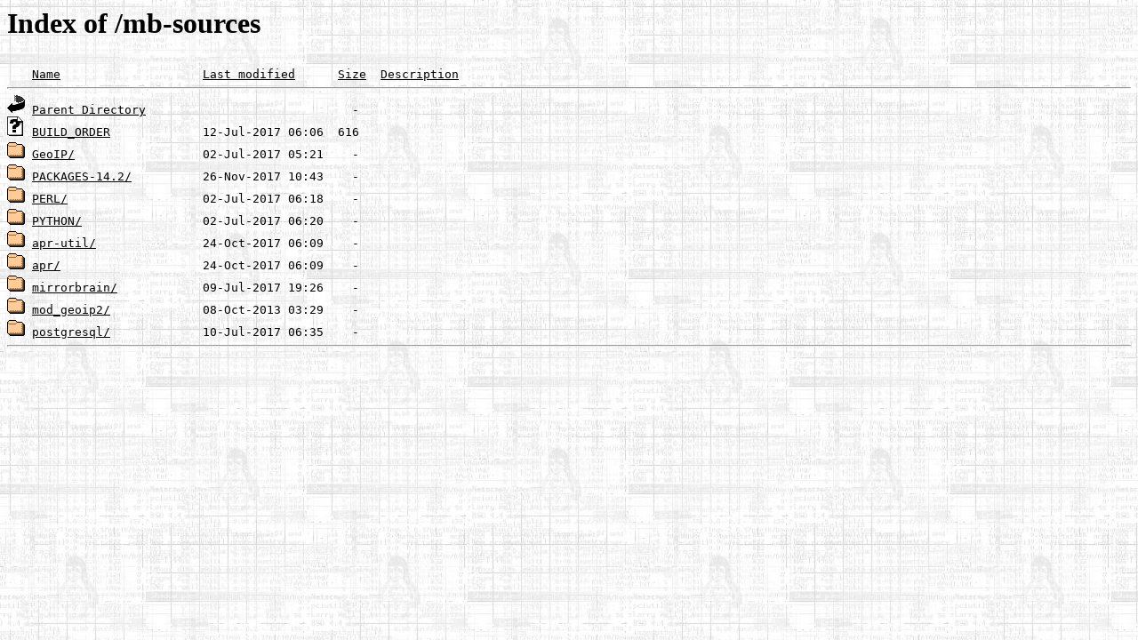

--- FILE ---
content_type: text/html;charset=ISO-8859-1
request_url: https://mirrors.slackware.com/mb-sources/?C=D;O=A
body_size: 1719
content:
<!DOCTYPE HTML PUBLIC "-//W3C//DTD HTML 3.2 Final//EN">
<html>
 <head>
  <title>Index of /mb-sources</title>
  <link rel="stylesheet" href="/css/autoindex.css" type="text/css">
 </head>
 <body>
<h1>Index of /mb-sources</h1>
<pre><img src="/icons/blank.gif" alt="Icon "> <a href="?C=N;O=A">Name</a>                    <a href="?C=M;O=A">Last modified</a>      <a href="?C=S;O=A">Size</a>  <a href="?C=D;O=D">Description</a><hr><img src="/icons/back.gif" alt="[DIR]"> <a href="/">Parent Directory</a>                             -   
<img src="/icons/unknown.gif" alt="[   ]"> <a href="BUILD_ORDER">BUILD_ORDER</a>             12-Jul-2017 06:06  616   
<img src="/icons/folder.gif" alt="[DIR]"> <a href="GeoIP/">GeoIP/</a>                  02-Jul-2017 05:21    -   
<img src="/icons/folder.gif" alt="[DIR]"> <a href="PACKAGES-14.2/">PACKAGES-14.2/</a>          26-Nov-2017 10:43    -   
<img src="/icons/folder.gif" alt="[DIR]"> <a href="PERL/">PERL/</a>                   02-Jul-2017 06:18    -   
<img src="/icons/folder.gif" alt="[DIR]"> <a href="PYTHON/">PYTHON/</a>                 02-Jul-2017 06:20    -   
<img src="/icons/folder.gif" alt="[DIR]"> <a href="apr-util/">apr-util/</a>               24-Oct-2017 06:09    -   
<img src="/icons/folder.gif" alt="[DIR]"> <a href="apr/">apr/</a>                    24-Oct-2017 06:09    -   
<img src="/icons/folder.gif" alt="[DIR]"> <a href="mirrorbrain/">mirrorbrain/</a>            09-Jul-2017 19:26    -   
<img src="/icons/folder.gif" alt="[DIR]"> <a href="mod_geoip2/">mod_geoip2/</a>             08-Oct-2013 03:29    -   
<img src="/icons/folder.gif" alt="[DIR]"> <a href="postgresql/">postgresql/</a>             10-Jul-2017 06:35    -   
<hr></pre>
</body></html>
